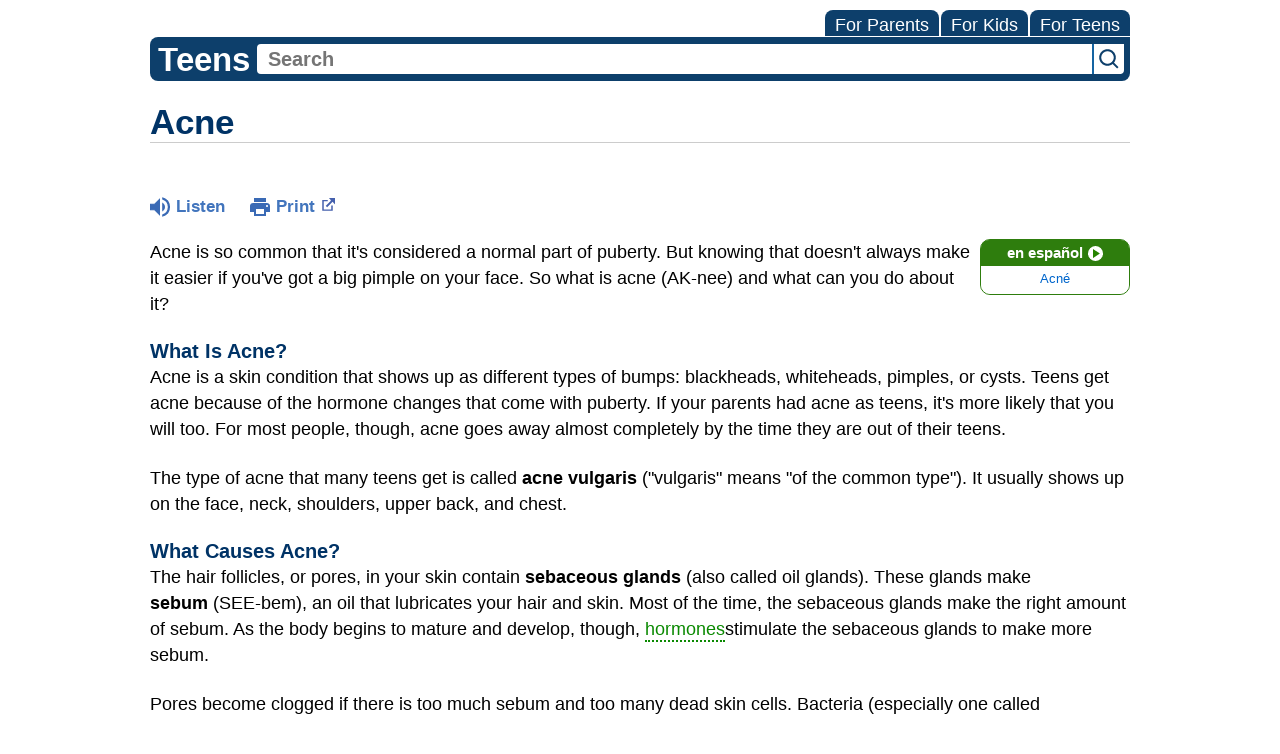

--- FILE ---
content_type: text/html;charset=UTF-8
request_url: https://kidshealth.org/MedStarHealth/en/teens/acne.html
body_size: 10817
content:
<!doctype html>
				<html lang="en">
			<head>
   <meta http-equiv="Content-Type" content="text/html; charset=UTF-8"><script type="text/javascript">
				window.rsConf = {general: {usePost: true}};
			</script><script>
			window.digitalData = window.digitalData || {};
			window.digitalData = {
					page : {
						language:'english',
						licensee:'MedStarHealth',
						pageType:'article',
						section:'teens',
						template:'standard',
						title:'Acne'
					}
				};
			</script><script src="https://assets.adobedtm.com/60e564f16d33/ac808e2960eb/launch-9661e12d662b.min.js" async="true"></script><script>
					const vimeoDNT = 0; 
				</script>
   <!--Start Ceros Tags-->
   <meta name="kh:pageDescription" content="Almost every teen gets acne at some point. This article addresses common questions and concerns about acne and tells you what you can do about it.">
   <meta name="kh:pageKeywords" content="acne, acnie, akne, pimple, pimples, zit, zits, blackheads, whiteheads, cysts, cystic acne, acne vulgaris, pores, blocked pore, clogged pore, pus, bacteria, sebaceous glands, sebum, clogging, hormones, oil, noncomedogenic, nonacnegenic, self-image, dermatologist, food and acne, does the food i eat cause acne, exercising, exercise and acne, stress, acne treatments, cure acne, treating acne, antibiotics, accutane, can i prevent acne">
   <meta name="kh:pageTitle" content="Acne">
   <!--End Ceros Tags-->
   <meta name="description" content="Almost every teen gets acne at some point. This article addresses common questions and concerns about acne and tells you what you can do about it.">
   <meta name="robots" content="NOODP">
   <meta name="keywords" content="acne, acnie, akne, pimple, pimples, zit, zits, blackheads, whiteheads, cysts, cystic acne, acne vulgaris, pores, blocked pore, clogged pore, pus, bacteria, sebaceous glands, sebum, clogging, hormones, oil, noncomedogenic, nonacnegenic, self-image, dermatologist, food and acne, does the food i eat cause acne, exercising, exercise and acne, stress, acne treatments, cure acne, treating acne, antibiotics, accutane, can i prevent acne">
   <meta name="published_date" content="08/27/2024">
   <meta name="notify" content="n">
   <meta name="section" content="teens">
   <meta name="language" content="english">
   <meta name="wrapper_type" content="prePost">
   <meta name="kh_content_type" content="article">
   <meta name="fusionDataSource" content="medstarhealth">
   <meta name="kh_language" content="english">
   <meta name="kh_section" content="teens">
   <meta name="kh_licensee" content="MedStarHealth">
   <meta name="viewport" content="width=device-width, initial-scale=1.0, maximum-scale=3.0, user-scalable=yes">
   <meta name="site" content="LICENSEE">
   <link rel="canonical" href="https://kidshealth.org/en/teens/acne.html">
   <link type="text/css" rel="stylesheet" href="/misc/css/reset.css">
   <!--common_templates.xsl-->
   <link type="text/css" rel="stylesheet" href="/misc/css/n00/n00_khcontent_style.css?ts=06:46:05.856-05:00">
   <link type="text/css" rel="stylesheet" href="/misc/css/n00/n00_naked.css?ts=06:46:05.856-05:00">
   <link type="text/css" rel="stylesheet" href="/misc/css/n00/n00_MoTTBox.css?ts=06:46:05.856-05:00">
   <link type="text/css" rel="stylesheet" href="/misc/css/splat/splatStyles.css?ts=06:46:05.856-05:00">
   <link type="text/css" rel="stylesheet" href="/misc/css/splat/licSplatStyles.css?ts=06:46:05.856-05:00">
   <link type="text/css" rel="stylesheet" href="/misc/css/n00/nitro-main.css?ts=06:46:05.856-05:00">
   <link type="text/css" rel="stylesheet" href="/misc/css/n00/n00_art.css?ts=06:46:05.856-05:00">
   <link rel="stylesheet" type="text/css" href="/misc/css/n00/n00_video.css?ts=06:46:05.856-05:00">
   <link type="text/css" rel="stylesheet" href="/licensees/css/style.css">
   <link rel="shortcut icon" href="/images/licensees/favicon.ico">
   <link type="text/css" rel="stylesheet" href="/misc/css/customRS.css">
   <!--[if lte IE 9]>
            <style type="text/css">#categoryHeaderDefaultTeens h1, #categoryHeaderDefaultParents h1, #categoryHeaderDefaultKids h1 { background: url(/images/transparencies/20_black.png) !important;filter: none !important; } </style>
            <![endif]--><!--[if IE 6]>
					<link rel="stylesheet" type="text/css" href="/misc/css/IE6Styles.css" />
				<![endif]--><!--[if IE 7]>
					<link rel="stylesheet" type="text/css" href="/misc/css/IE7Styles.css" />
				<![endif]--><!--[if IE 6]>
					<link rel="stylesheet" type="text/css" href="/misc/css/moreResourcesStylesIE6.css" />
					<![endif]--><!--[if IE 7]>
					<link rel="stylesheet" type="text/css" href="/misc/css/moreResourcesStylesIE7.css" />
					<![endif]--><!--[if IE 7]>
					<link rel="stylesheet" type="text/css" href="/misc/css/splat/IE7Styles.css" />
				<![endif]--><!--[if IE 6]>
		<link rel="stylesheet" type="text/css" href="/licensees/standard_licensee/css/moreResourcesLicOverrideIE6.css" />
		<![endif]--><!--[if IE 7]>
		<link rel="stylesheet" type="text/css" href="/licensees/standard_licensee/css/moreResourcesLicOverrideIE7.css" />
		<![endif]--><script>
									KHAdLanguage ="en";
									KHAdSection ="teen";
									KHAdCat ="alf_en_teens_diseases-conditions_skin_";
									KHAdSubCat = "alf_en_teens_diseases-conditions_skin_";
									KHAdTitle ="acne";
									KHCD = ""; // clinical designation aspect
									KHPCD = ""; // primary clinical designation aspect
									KHAge = ""; // age aspect
									KHGenre = ""; // genre aspect
									KHPCAFull = "pca_en_teens_"; // full gam tag for aspects
									licName = " - MedStar Health";
								</script>
   <!--
									gamtags:-
									KHCD: 
									KHPCD: 
									KHAge: 
									KHGenre: 
									Language: en
									Section: teen
									Category: alf_en_teens_diseases-conditions_skin_
									Title: acne
									Full (PCA) Tag: pca_en_teens_--><script src="/misc/javascript/includes/jquery-3.2.1.min.js"> </script><script src="/misc/javascript/includes/jquery.easy-autocomplete.js"> </script><script src="/misc/javascript/srvr/server_month_year.js"> </script><script src="/misc/javascript/kh_headJS_common.js"> </script><script src="/misc/javascript/kh_headJS_desktop.js"> </script><script src="/misc/javascript/splat/splat.js?rand=06:46:05.856-05:00"> </script><script>
			var localPrefix = "";
			
		</script><script>
			// comment
			$(document).ready(function() {
			
				var dataSource = '%22typeahead'+$('meta[name="fusionDataSource"]').attr('content')+'ds%22'; // new

				var options = {
					url: function(phrase) {
						if (phrase !== "") {
							thePhrase = phrase;
							return localPrefix+"/suggest?fq=_lw_data_source_s:("+dataSource+")&q="+phrase+"&rows=20&wt=json&omitHeader=true";
						} else {
							return localPrefix+"/suggest?fq=_lw_data_source_s:("+dataSource+")&q=empty&rows=1&wt=json&omitHeader=true";
						}
					},
					requestDelay: 300,
					listLocation: function(data) {
						return data.response.docs;			
					},
					getValue: function(element) {
						if(KHAdLanguage==='en') { 
							var suggLang = 'english';
							}
						else {
							var suggLang = 'spanish';
							}
					
						if(element.kh_language_s===suggLang) {
							return element.kh_value[0];
						}
						else {
							return '';
						}
					},
					list: {
						match: {
							enabled: true
						}
					},
					ajaxSettings: {
						dataType: "json",
						data: {
							dataType: "json"
						}
					},
			
				list: {
					sort: {
						enabled: true
					},
					match: {
						enabled: true
					},
					onClickEvent: function() {
						$('form#searchform').submit();
					},
					onKeyEnterEvent: function() {
						$('form#searchform').submit();
					},
					showAnimation: {
						type: "fade", //normal|slide|fade
						time: 400,
						callback: function() {}
					},
					hideAnimation: {
						type: "slide", //normal|slide|fade
						time: 400,
						callback: function() {}
					},
				},
			};
			
			$("#q").easyAutocomplete(options);
		});
		</script><title>Acne (for Teens) - MedStar Health</title>
</head><body id="licensee" onload="" class="mouseUser"><!--googleoff:all--><!--[if lte IE 6]><script src="/misc/javascript/ie6Warn/warning2.js"></script><script>window.onload=function(){e("/misc/javascript/ie6Warn/")}</script><![endif]-->
   <div id="skipnavigation"><a id="skippy" class="accessible" href="#thelou">[Skip to Content]</a></div>
   <div id="mainContentContainer" class="kh-article-page">
      <header>
         <div id="rsSearchBrowse">
            <div id="rsBrowse" role="navigation">
               <ul id="licTabs" class="kh-english">
                  <li id="licTabParents" class="licTabWasActive"><button href="javascript:void(0);" onclick="licTabSwitcher('Parents');" id="licTabParentsButton" aria-expanded="false">For Parents</button><div id="licNavParentsLinks" style="display: none">
                        <div class="licNavRow3">
                           <div class="licNavRow3Col1">
                              <ul>
                                 <li><a href="/MedStarHealth/en/Parents/">Parents Home
                                       </a></li>
                                 <li lang="es"><a href="/MedStarHealth/es/Parents/">
                                       Para Padres</a></li>
                                 <li><a href="/MedStarHealth/en/parents/center/az-dictionary.html">A to Z Dictionary</a></li>
                                 <li><a href="/MedStarHealth/en/parents/center/allergies-center.html">Allergy Center</a></li>
                                 <li><a href="/MedStarHealth/en/parents/center/asthma-center.html">Asthma</a></li>
                                 <li><a href="/MedStarHealth/en/parents/center/cancer-center.html">Cancer</a></li>
                                 <li><a href="/MedStarHealth/en/parents/center/diabetes-center.html">Diabetes</a></li>
                                 <li><a href="/MedStarHealth/en/parents/medical">Diseases &amp; Conditions</a></li>
                                 <li><a href="/MedStarHealth/en/parents/system">Doctors &amp; Hospitals</a></li>
                                 <li><a href="/MedStarHealth/en/parents/emotions">Emotions &amp; Behavior</a></li>
                                 <li><a href="/MedStarHealth/en/parents/firstaid-safe">First Aid &amp; Safety</a></li>
                                 <li><a href="/MedStarHealth/en/parents/center/flu-center.html">Flu (Influenza)</a></li>
                                 <li><a href="/MedStarHealth/en/parents/center/foodallergies-center.html">Food Allergies</a></li>
                                 <li><a href="/MedStarHealth/en/parents/general">General Health</a></li>
                                 <li><a href="/MedStarHealth/en/parents/growth">Growth &amp; Development</a></li>
                                 <li><a href="/MedStarHealth/en/parents/center/heart-health-center.html">Heart Health &amp; Conditions</a></li>
                                 <li><a href="/MedStarHealth/en/parents/center/homework-help.html">Homework Help Center</a></li>
                                 <li><a href="/MedStarHealth/en/parents/infections">Infections</a></li>
                                 <li><a href="/MedStarHealth/en/parents/center/newborn-center.html">Newborn Care</a></li>
                                 <li><a href="/MedStarHealth/en/parents/center/fitness-nutrition-center.html">Nutrition &amp; Fitness</a></li>
                                 <li><a href="/MedStarHealth/en/parents/center/play-learn.html">Play &amp; Learn</a></li>
                                 <li><a href="/MedStarHealth/en/parents/center/pregnancy-center.html">Pregnancy Center</a></li>
                                 <li><a href="/MedStarHealth/en/parents/center/preventing-premature-birth.html">Preventing Premature Birth</a></li>
                                 <li><a href="/MedStarHealth/en/parents/question">Q&amp;A</a></li>
                                 <li><a href="/MedStarHealth/en/parents/positive">School &amp; Family Life</a></li>
                                 <li><a href="/MedStarHealth/en/parents/center/sports-center.html">Sports Medicine</a></li>
                              </ul>
                           </div>
                           <div class="clear"> </div>
                        </div>
                     </div>
                  </li>
                  <li id="licTabKids" class="licTabWasActive"><button href="javascript:void(0);" onclick="licTabSwitcher('Kids');" id="licTabKidsButton" aria-expanded="false">For Kids</button><div id="licNavKidsLinks" style="display: none">
                        <div class="licNavRow3">
                           <div class="licNavRow3Col1">
                              <ul>
                                 <li><a href="/MedStarHealth/en/Kids/">Kids Home
                                       </a></li>
                                 <li lang="es"><a href="/MedStarHealth/es/Kids/">
                                       Para Niños</a></li>
                                 <li><a href="/MedStarHealth/en/kids/center/asthma-center.html">Asthma</a></li>
                                 <li><a href="/MedStarHealth/en/kids/center/cancer-center.html">Cancer</a></li>
                                 <li><a href="/MedStarHealth/en/kids/center/diabetes-center.html">Diabetes</a></li>
                                 <li><a href="/MedStarHealth/en/kids/feeling">Feelings</a></li>
                                 <li><a href="/MedStarHealth/en/kids/feel-better">Getting Help</a></li>
                                 <li><a href="/MedStarHealth/en/kids/health-problems">Health Problems</a></li>
                                 <li><a href="/MedStarHealth/en/kids/the-heart">Heart Center</a></li>
                                 <li><a href="/MedStarHealth/en/kids/center/homework.html">Homework Help</a></li>
                                 <li><a href="/MedStarHealth/en/kids/center/htbw-main-page.html">How the Body Works</a></li>
                                 <li><a href="/MedStarHealth/en/kids/ill-injure">Illnesses &amp; Injuries</a></li>
                                 <li><a href="/MedStarHealth/en/kids/center/fitness-nutrition-center.html">Nutrition &amp; Fitness</a></li>
                                 <li><a href="/MedStarHealth/en/kids/grow">Puberty &amp; Growing Up</a></li>
                                 <li><a href="/MedStarHealth/en/kids/talk">Q&amp;A</a></li>
                                 <li><a href="/MedStarHealth/en/kids/recipes">Recipes &amp; Cooking</a></li>
                                 <li><a href="/MedStarHealth/en/kids/stay-healthy">Staying Healthy</a></li>
                                 <li><a href="/MedStarHealth/en/kids/stay-safe">Staying Safe</a></li>
                                 <li><a href="/MedStarHealth/en/kids/center/relax-center.html">Stress &amp; Coping</a></li>
                                 <li><a href="/MedStarHealth/en/kids/videos">Videos</a></li>
                              </ul>
                           </div>
                           <div class="clear"> </div>
                        </div>
                     </div>
                  </li>
                  <li id="licTabTeens" class="licTabWasActive"><button href="javascript:void(0);" onclick="licTabSwitcher('Teens');" id="licTabTeensButton" aria-expanded="false">For Teens</button><div id="licNavTeensLinks" style="display: none">
                        <div class="licNavRow3">
                           <div class="licNavRow3Col1">
                              <ul>
                                 <li><a href="/MedStarHealth/en/Teens/">Teens Home
                                       </a></li>
                                 <li lang="es"><a href="/MedStarHealth/es/Teens/">
                                       Para Adolescentes</a></li>
                                 <li><a href="/MedStarHealth/en/teens/center/asthma-center.html">Asthma</a></li>
                                 <li><a href="/MedStarHealth/en/teens/center/best-self-center.html">Be Your Best Self</a></li>
                                 <li><a href="/MedStarHealth/en/teens/your-body">Body &amp; Skin Care</a></li>
                                 <li><a href="/MedStarHealth/en/teens/center/cancer-center.html">Cancer</a></li>
                                 <li><a href="/MedStarHealth/en/teens/center/diabetes-center.html">Diabetes</a></li>
                                 <li><a href="/MedStarHealth/en/teens/diseases-conditions">Diseases &amp; Conditions</a></li>
                                 <li><a href="/MedStarHealth/en/teens/drug-alcohol">Drugs &amp; Alcohol</a></li>
                                 <li><a href="/MedStarHealth/en/teens/center/flu-center.html">Flu (Influenza)</a></li>
                                 <li><a href="/MedStarHealth/en/teens/center/homework-help.html">Homework Help</a></li>
                                 <li><a href="/MedStarHealth/en/teens/infections">Infections</a></li>
                                 <li><a href="/MedStarHealth/en/teens/center/weight-management.html">Managing Your Weight</a></li>
                                 <li><a href="/MedStarHealth/en/teens/center/medical-care-center.html">Medical Care 101</a></li>
                                 <li><a href="/MedStarHealth/en/teens/your-mind">Mental Health</a></li>
                                 <li><a href="/MedStarHealth/en/teens/center/fitness-nutrition-center.html">Nutrition &amp; Fitness</a></li>
                                 <li><a href="/MedStarHealth/en/teens/expert">Q&amp;A</a></li>
                                 <li><a href="/MedStarHealth/en/teens/safety">Safety &amp; First Aid</a></li>
                                 <li><a href="/MedStarHealth/en/teens/school-jobs">School, Jobs, &amp; Friends</a></li>
                                 <li><a href="/MedStarHealth/en/teens/sexual-health">Sexual Health</a></li>
                                 <li><a href="/MedStarHealth/en/teens/center/sports-center.html">Sports Medicine</a></li>
                                 <li><a href="/MedStarHealth/en/teens/center/stress-center.html">Stress &amp; Coping</a></li>
                              </ul>
                           </div>
                           <div class="clear"> </div>
                        </div>
                     </div>
                  </li>
               </ul>
            </div>
            <div id="rsSearch">
               <div id="rsSectionLabel">teens</div><script>
                function searchValidator() {
                var alertMessage = '';
                if(KHAdLanguage=='es') { alertMessage = 'Introduzca un término de búsqueda';}
                else {alertMessage = 'Please enter a search term';}
                if(this.q.value.trim()==''||this.q.value==null||this.q.value.trim()=='Search'||this.q.value.trim()=='search'||this.q.value.trim()=='buscar'||this.q.value.trim()=='Buscar') {
                alert(alertMessage);
                document.getElementById('q').focus();
                return false;
                }
                else {
                return true;
                }
                }
            </script><div id="searchFormHolder">
                  <form id="searchform" name="searchform" method="get" role="search" action="/MedStarHealth/en/teens/">
                     <div id="qLabel"><label for="q" class="hideOffScreen">Search KidsHealth library</label></div>
                     <div id="inputText"><input type="text" maxlength="256" id="q" name="q" placeholder="Search" onfocus="clearText(this)" onblur="clearText(this)" role="combobox" autocomplete="off" lang="en" required aria-expanded="false" aria-required="true"><script>
                     function addRemovalButton() {
                     var remButton = document.createElement('button');
                     remButton.setAttribute('type', 'button');
                     remButton.setAttribute('aria-label', 'Clear search');
                     remButton.textContent='x';
                     var remClick = document.createAttribute('onclick');
                     remClick.value = 'emptyMyBox(); return false;';
                     remButton.setAttributeNode(remClick);
                     var remSubmit = document.createAttribute('onsubmit');
                     remSubmit.value = 'submitHandle();';
                     remButton.setAttributeNode(remSubmit);
                     var remClass = document.createAttribute('class');
                     remClass.value = 'clearSearch';
                     remButton.setAttributeNode(remClass);
                     var remID = document.createAttribute('id');
                     remID.value = 'clearSearch';
                     remButton.setAttributeNode(remID);
                     var searchBox = document.getElementById('q');
                     searchBox.insertAdjacentElement('afterend', remButton);
                     }
                     
                     window.addEventListener('load', function() {
                     addRemovalButton();
                     });
                     
                     function emptyMyBox() {
                     var toClear = document.getElementById('q');
                     toClear.value = '';
                     toClear.focus();
                     document.getElementById('q').addEventListener('keyup', enterMe()); // overcoming issue where function is running on enter instead of submitting the form
                     }
                     
                     function submitHandle() {
                     event.preventDefault();
                     
                     if(event.keyCode===13) {
                     searchValidator();
                     }
                     }
                 </script><input type="hidden" name="datasource" value="medstarhealth"><input type="hidden" name="search" value="y"><input type="hidden" name="start" value="0"><input type="hidden" name="rows" value="10"><input type="hidden" name="section" value="parents_teens_kids"></div>
                     <div id="inputSubmit"><input type="submit" value="search" id="searchButton" style="font-size: 0px;"></div>
                     <div id="suggsAnnounce" aria-live="polite" role="status" class="hideOffScreen"> </div>
                  </form>
               </div>
            </div>
         </div>
      <script>NS_CSM_td=127117916;NS_CSM_pd=275116665;NS_CSM_u="/clm10";NS_CSM_col="AAAAAAUp2lrc3PtPpwFiwk6ToF4MBfYH6R02E8/XiOwhzT9UYXEN5u3S15JebRI2vg+5fek=";</script><script type="text/javascript">function sendTimingInfoInit(){setTimeout(sendTimingInfo,0)}function sendTimingInfo(){var wp=window.performance;if(wp){var c1,c2,t;c1=wp.timing;if(c1){var cm={};cm.ns=c1.navigationStart;if((t=c1.unloadEventStart)>0)cm.us=t;if((t=c1.unloadEventEnd)>0)cm.ue=t;if((t=c1.redirectStart)>0)cm.rs=t;if((t=c1.redirectEnd)>0)cm.re=t;cm.fs=c1.fetchStart;cm.dls=c1.domainLookupStart;cm.dle=c1.domainLookupEnd;cm.cs=c1.connectStart;cm.ce=c1.connectEnd;if((t=c1.secureConnectionStart)>0)cm.scs=t;cm.rqs=c1.requestStart;cm.rss=c1.responseStart;cm.rse=c1.responseEnd;cm.dl=c1.domLoading;cm.di=c1.domInteractive;cm.dcls=c1.domContentLoadedEventStart;cm.dcle=c1.domContentLoadedEventEnd;cm.dc=c1.domComplete;if((t=c1.loadEventStart)>0)cm.ls=t;if((t=c1.loadEventEnd)>0)cm.le=t;cm.tid=NS_CSM_td;cm.pid=NS_CSM_pd;cm.ac=NS_CSM_col;var xhttp=new XMLHttpRequest();if(xhttp){var JSON=JSON||{};JSON.stringify=JSON.stringify||function(ob){var t=typeof(ob);if(t!="object"||ob===null){if(t=="string")ob='"'+ob+'"';return String(ob);}else{var n,v,json=[],arr=(ob&&ob.constructor==Array);for(n in ob){v=ob[n];t=typeof(v);if(t=="string")v='"'+v+'"';else if(t=="object"&&v!==null)v=JSON.stringify(v);json.push((arr?"":'"'+n+'":')+String(v));}return(arr?"[":"{")+String(json)+(arr?"]":"}");}};xhttp.open("POST",NS_CSM_u,true);xhttp.send(JSON.stringify(cm));}}}}if(window.addEventListener)window.addEventListener("load",sendTimingInfoInit,false);else if(window.attachEvent)window.attachEvent("onload",sendTimingInfoInit);else window.onload=sendTimingInfoInit;</script></header>
      <div id="thelou" tabindex="-1"> </div><main id="khLicMain" aria-label="KidsHealth Library">
      <div id="khContentHeading" class="ar licH">
         <h1>Acne</h1>
      </div>
      <div class="clearBox">&#160;</div>
      <div id="khcontent">
         <div id="xp1"> </div><br clear="all" style="width: 0; height: 0; line-height: 0; font-size: 0;"><div id="khcontent_article" lang="en-us">
            <div id="NavigatePage1">
               <div id="whichRead_1"><span class="ISI_MESSAGE"><!--									
										The following article is brought to you by MedStarHealth.
									--></span><div id="kh_topButts">
                     <div class="rs_skip rs_skip_en rsbtn_kidshealth rs_preserve" id="readspeaker_button1"><script>
							var theRSURL = (escape(document.location.href));
							var rsAudioTitle = document.title.replace(/ |\'|\?/g,"_");
							var whichReadPage = 1;
							
									var doesItGotFlash = '';
								
							makeTheRSLinkEN();
							var readSpeakerDownloadLink = "//app-na.readspeaker.com/cgi-bin/rsent?customerid=5202&amp;lang=en_us&amp;voice=Kate&amp;speed=100&amp;readid=khcontent_article&amp;url="+theRSURL+"&amp;audiofilename=KidsHealth_"+rsAudioTitle+"";
						</script></div><a id="kh_topPFV" class="rs_skip rs_preserve" href="/MedStarHealth/en/teens/acne.html?view=ptr" rel="nofollow" onclick="printWindow(this.href); return false;" title="This link will open in a new window.">Print<span class="newWindowIcon_leftSpace"> </span></a></div>
                  <!--googleoff:all-->
                  <div id="languagePairLink" class="rs_skip"><a href="/MedStarHealth/es/teens/acne.html"><span class="pairedURLHead" lang="es">en español<img src="/images/n00/icons/langPairArrow.svg" alt=""></span><span class="pairedURLBody" lang="es">Acné</span></a></div>
                  <!--googleon:all--><div class="rte-image"><!--<sly data-sly-test.buttonBorder="khb-noborder"></sly> --><p>Acne is so common that it's considered a normal part of puberty. But knowing that doesn't always make it easier if you've got a big pimple on your face. So what is acne (AK-nee) and what can you do about it?<br /></p><h3>What Is Acne?</h3><p>Acne is a skin condition that shows up as different types of bumps: blackheads, whiteheads, pimples, or cysts. Teens get acne because of the hormone changes that come with puberty. If your parents had acne as teens, it's more likely that you will too. For most people, though, acne goes away almost completely by the time they are out of their teens.</p><p>The type of acne that many teens get is called <strong>acne vulgaris</strong> ("vulgaris" means "of the common type"). It usually shows up on the face, neck, shoulders, upper back, and chest.</p><h3>What Causes Acne?</h3><p>The hair follicles, or pores, in your skin contain <strong>sebaceous glands</strong> (also called oil glands). These glands make <strong>sebum&nbsp;</strong>(SEE-bem), an oil that lubricates your hair and skin. Most of the time, the sebaceous glands make the right amount of sebum. As the body begins to mature and develop, though, <script type="text/javascript" id="splatJS_hormones_T" name="splat" src="/content/kidshealth/us/en/teens/splats/hormones.js"></script><script type="text/javascript" id="splatDW_hormones_T">document.write(def_hormones_T);</script><noscript class="rs_skip">    hormones  </noscript>stimulate the sebaceous glands to make more sebum.</p><p>Pores become clogged if there is too much sebum and too many dead skin cells. Bacteria (especially one called <em>Propionibacterium acnes</em>) can then get trapped inside the pores and multiply. This&nbsp;causes swelling and redness — the start of acne:</p><ul class="kh_longline_list"><li>A pore that gets clogged, closes, and bulges out from the skin is a <strong>whitehead</strong>.</li><li>A pore that gets clogged but stays open, with a darker top surface, is a&nbsp;<strong>blackhead</strong>.</li><li>If the wall of a pore opens and lets sebum, bacteria, and dead skin cells make their way under the skin, it can cause a small red bump called a <strong>pimple</strong>. Sometimes pimples have a pus-filled top from the body's reaction to the bacterial infection.</li><li>A clogged pore that opens up very deep in the skin can cause <strong>nodules</strong>. These infected lumps or cysts are bigger than pimples and can be painful. Occasionally, large cysts that&nbsp;seem like acne may be&nbsp;boils caused by a staph infection.</li></ul><h3>Can I Prevent Acne?</h3><p>It's not always possible to prevent acne. But these tips can help:</p><ul class="kh_longline_list"><li>Wash your face once or twice a day with a mild soap and warm water. <strong>Don't</strong> scrub your face hard with a washcloth — acne can't be scrubbed away, and scrubbing may actually make it worse by irritating the skin and pores. Try cleansing your face as gently as you can.</li><li>If you wear makeup or sunscreen, make sure it's labeled "noncomedogenic" or "nonacnegenic." This means it won't clog your pores and contribute to acne. When you wash your face, take the time to remove all makeup so it doesn't clog your pores.</li><li>If you use hair sprays or gels, try to keep them away from your face, as they also can clog pores. If you have long hair that touches your face, wash it often enough to keep oil away.</li><li>If your job puts you in contact with oil — like in a fast-food restaurant or gas station, for example — wash your face well when you get home. It also can help to wash your face after you've been exercising.</li><li>Many over-the-counter lotions and creams containing salicylic acid or benzoyl peroxide are available to help prevent acne and clear it up at the same time. You can experiment with these to see which helps. Follow the instructions exactly — don't use more than you're supposed to at one time (your skin may get <strong>too</strong> dried out and feel and look worse) and follow any label directions about <a href="/MedStarHealth/en/teens/allergies.html">allergy</a> testing.</li><li>Some people do find that they notice their breakouts get more severe when they eat too much of a certain food. If you're one of them, it's worth trying to cut back on that food to see what happens.</li></ul><p>Note: Acne isn't really helped by the sun. A tan can temporarily make acne look less severe, but it won't help it go away permanently — and some people find that the oils their skin makes after being in the sun make their pimples worse.</p></div><div class="rte-image"><!--<sly data-sly-test.buttonBorder="khb-noborder"></sly> --><p class="center_this"><img src="/content/dam/patientinstructions/en/images/acne_a_enIL.jpg" alt="Views below the surface show skin with and without acne." /></p></div><div class="rte-image"><!--<sly data-sly-test.buttonBorder="khb-noborder"></sly> --><h3>What Else Can Help?</h3><p>Sometimes even though they wash properly and try lotions and oil-free makeup, people get acne anyway — and this is totally normal. In fact, some girls who normally have a handle on their acne may get some a few days before their period starts due to hormone changes. This is called premenstrual acne.</p><p>Some people get help with acne from a doctor or dermatologist (a doctor who treats in skin problems). A doctor may treat the acne with prescription medicines. Depending on the person's acne, this might mean using prescription creams that prevent pimples from forming, taking antibiotics to kill the bacteria that help create pimples, or if the acne is severe, taking stronger medicines such as isotretinoin, or even having minor surgery. Some girls find that birth control pills help to clear up their acne.</p><p>If you look in the mirror and see a pimple, <strong>don't touch it, <a href="/MedStarHealth/en/teens/popzit.html">squeeze it</a>, or pick at it</strong>. This might be hard to do — it can be pretty tempting to try to get rid of a pimple. But when you play around with pimples, you can cause even more inflammation by popping them or opening them up. Plus, the oil from your hands can't help! More important, though, picking at pimples can leave tiny, permanent <a href="/MedStarHealth/en/teens/acne-scars.html">scars</a> on your face.</p></div>
                  <div id="reviewerBox">
                     <div id="reviewedBy">Medically reviewed by: Larissa Hirsch, MD</div>
                     <div id="reviewedDate">Date reviewed: November 2021</div>
                  </div><span class="ISI_MESSAGE"><!--Thank you for listening to this KidsHealth audio cast. The information you heard, is for educational purposes only. If you need medical advice, diagnoses, or treatment, consult your doctor. This audio cast is Copyrighted by KidsHealth. All rights are reserved.--></span></div>
            </div>
         </div>
      </div>
      <!--googleoff:all-->
      <div id="relatedBoxParents" class="t1 ">
         <div id="navTabs">
            <ul id="navTabsPKT" role="tablist" aria-labelledby="moreOnThisTopicHeader">
               <li role="presentation" class="current" id="PKTtabTeens"><button class="PKTJSTButton" role="tab" id="teens_tab" aria-controls="relatedArticlesListTeens" aria-selected="true" tabindex="0"><span>for Teens</span></button></li>
            </ul>
         </div>
         <div id="mainBar"> </div>
         <div id="mrLinks">
            <h2 id="moreOnThisTopicHeader">MORE ON THIS TOPIC</h2>
            <ul id="relatedArticlesListTeens" role="tabpanel" aria-labelledby="teens_tab">
               <li><a href="/MedStarHealth/en/teens/prevent-acne.html">What Can I Do About Acne?</a></li>
               <li><a href="/MedStarHealth/en/teens/skin-tips.html">Tips for Taking Care of Your Skin</a></li>
               <li><a href="/MedStarHealth/en/teens/popzit.html">Should I Pop My Pimple?</a></li>
               <li><a href="/MedStarHealth/en/teens/acne-scars.html">Can Acne Scars Be Removed?</a></li> </ul>
         </div>
         <div id="boxBreaker"> </div>
         <div id="zeroTester"> </div>
         <div id="relatedButtonsHolder">
            <div id="relatedButtonsBoth">
               <ul>
                  <li id="relatedPrinterButton"><a href="/MedStarHealth/en/teens/acne.html?view=ptr" rel="nofollow" onclick="printWindow(this.href); return false;" title="This link will open in a new window.">Print<span class="newWindowIcon_leftSpace"> </span></a></li>
                  <li id="relatedEmailFriendButton"><a rel="nofollow" href="/MedStarHealth/en/teens/acne.html?view=emailto" target="_blank" title="This link will open in a new window.">Send to a Friend<span class="newWindowIcon_leftSpace"> </span></a></li>
               </ul>
            </div>
         </div><br clear="all"></div><br clear="all"><script>window.onload=setVars('');PKTChoose(0,0,4,0);</script></main>
      <footer>
         <div id="kh_lic_footer">
            <nav aria-label="Content info">
               <ul id="kh_lic_footer_links">
                  <li><a href="/MedStarHealth/en/teens/editorial-policy-licensee.html">Editorial Policy</a></li>
                  <li><a href="/MedStarHealth/en/teens/policy-licensees.html">KidsHealth Privacy Policy &amp; Terms of Use</a></li>
                  <li><a href="/MedStarHealth/en/teens/copyright.html">Copyright</a></li>
               </ul>
            </nav>
            <div id="kh_lic_footer_legalease">
               <p><img lang="en" alt="A TeensHealth Education Partner" src="/images/n00/logos/THeduPartner3.svg">
                  Note: All information is for educational purposes only. For specific medical advice,
                  diagnoses, and treatment, consult your doctor.
                  </p>
               <p>&#169;&#160;1995-<script>document.write(KHcopyDate);</script> The Nemours Foundation. KidsHealth&#174; is a registered trademark of The Nemours Foundation. All rights reserved.</p>
               <div class="imageDisclaimer">
                  <p>
                     Images sourced by The Nemours Foundation and Getty Images.
                     </p>
               </div>
            </div>
         </div>
      </footer>
   </div><script src="/misc/javascript/n00/nitro-main.js"></script><script src="/misc/javascript/n00/n00_art.js"></script><script src="/misc/javascript/kh_footJS_common.js"> </script><script src="/misc/javascript/kh_footJS_desktop.js"> </script><script>


			var kidsHealthSearchHandler = "/MedStarHealth/en/teens/"; // KidsHealth custom search handler
			var kidsHealthLicID = "492";
		</script><script>
			function downloadJSAtOnload(deferredScriptPath) {
				var element = document.createElement('script');
				element.src = deferredScriptPath;
				document.body.appendChild(element);
			}
			if (window.addEventListener) {
				window.addEventListener('load', downloadJSAtOnload('/misc/javascript/kh_deferredJS.js'), false);
			}
			else if (window.attachEvent) {
				window.attachEvent('onload', downloadJSAtOnload('/misc/javascript/kh_deferredJS.js'), false);
			}
			else {
				window.onload = downloadJSAtOnload('/misc/javascript/kh_deferredJS.js');
			}
		</script><script>
			textSizer('1');
		</script><script>
				// Define variables for ReadSpeaker
				theRSURL = (escape(document.location.href));
				rsAudioTitle = document.title.replace(/ |\'|\?/g,"_");
				RSLanguage="en_us";</script><script src="//f1-na.readspeaker.com/script/5202/ReadSpeaker.js?pids=embhl"> </script><div id="ariaAnnouncements" aria-live="polite" tabindex="-1" style="visibility: hidden; width: 1px; height: 1px;"> </div>
   <!--googleon:all--></body></html>

--- FILE ---
content_type: text/css
request_url: https://kidshealth.org/misc/css/n00/n00_khcontent_style.css?ts=06:46:05.856-05:00
body_size: 3775
content:
html {
	font-size: 62.5%;
}
body {
	font-family: Helvetica, Arial, sans-serif;
	line-height: 1.5;
}
/* Links */
#khcontent a {
	color: #06c;
	text-decoration: underline;
	cursor: pointer;
}

#khcontent a:hover, #khcontent a:focus {
	text-decoration: none;
}

#khcontent a.kh_anchor, #khcontent a.kh_anchor:hover, #khcontent a.kh_anchor:focus {
	color: initial;
	text-decoration: none;
	cursor: text;
}

p.kh-btn-general a.kh_anchor {
	display: none !important;
}

#languagePairLink a {
	float: right;
	width: 15rem;
	text-align: left !important;
	margin-left: 1rem;
	margin-bottom: 1rem;
	border-radius: 10px;
	font-size: 1rem;
	display: block;/* margin-top: 60px */
	border: 1px solid #2e7d0d;
	color: #06c !important;
	text-decoration: none;
}

#languagePairLink a span.pairedURLHead {
	display: block;
	border-radius: 8px 8px 0 0;
	padding: 5px 0 6px 0;
	background: #2e7d0d;
	font-weight: bold;
	word-wrap: break-word;
	color: #fff;
	text-align: center;
	line-height: 15px;
	font-size: 1.5rem;
}

#languagePairLink a img {
	margin-left: 5px;
	margin-bottom: -3px;
}

#languagePairLink a span.pairedURLBody {
	padding: 4px 8px 6px 8px !important;
	background: #fff;
	display: block;
	border-radius: 0 0 10px 10px;
	text-decoration: none !important;
	font-size: 1.25rem;
	text-align: center;
}

#languagePairLink a span.pairedURLHead:hover {
	background: #26650b;
}

#languagePairLink a:hover {
	text-decoration: underline;
}

/* Headings */
#khContentHeading h1 {
	font-size: 3.5rem;
	border-bottom: 1px solid #ccc !important;
	width: 100%;
	display: block;
	margin-top: 2rem;
	margin-bottom: 1rem;
	color: #036;
	line-height: 1.175 !important;
}

#khcontent h2, #khcontent h3, #khcontent h4, #khcontent h5 {
	color: #036;
	line-height: 1.25;
}

#khcontent h2 {
	font-size: 3rem;
}

#khcontent h3 {
	font-size: 2rem;
}

#khcontent h4 {
	font-size: 1.8rem;
} 

#khcontent h5 {
	font-size: 1.8rem;
}

/* Content */
#khcontent {
	line-height: 1.5 !important;
	font-size: 1.75rem;
	font-weight: 100;
	text-align: left;
}

#khcontent p {
	line-height: 1.5 !important;
	margin-bottom: 2.25rem;
	font-size: 1.75rem;
	font-weight: 100;
}

#khcontent ul, #khcontent ol {
	font-size: 1.75rem;
	margin-left: 2.75rem !important;
	margin-bottom: 2.25rem !important;
	font-weight: 100;
    padding-left: 0 !important;
}

#khcontent ol {
	list-style-type: decimal;
}

#khcontent ol li ol {
	list-style-type: lower-alpha;
}

#khcontent ol li ol li ol {
	list-style-type: lower-roman;
}

#khcontent ul {
	list-style-type: disc;
}

#khcontent ul li, #khcontent ol li {
	padding-left: 0.25rem;
}

#khcontent ul li ul {
	list-style-type: circle;
	margin-top: 1rem !important;
	margin-bottom: 0 !important;
}

#khcontent ul li ul li ul {
	list-style-type: square;
}

#khcontent ul.kh_longline_list li, #khcontent ol.kh_longline_list li {
	margin-bottom: 1rem;
}



#khcontent img.right {
	float: right;
	margin-left: 1rem;
	margin-bottom: 1rem;
}

#khcontent img.left {
	float: left;
	margin-right: 1rem;
	margin-bottom: 1rem;
}

#khcontent_article {
	position: relative;
}

#khcontent_article strong {
	font-weight: 600;
}

/* Videos etc */
.kh-video-player {
	margin: 2.5rem 0 3rem 0;
}

/* xTras */

#reviewerBox {
	font-size: 1.75rem;
}



#subCatBox {
	background: #ebeff3;
	padding: .5rem;
	border: 1px solid #ccc;
	border-radius: 6px;
	margin-top: 2rem;
}

button#subCatHeaderLink {
	background: transparent;
	color: #3963af;
	font-size: 1.8rem;
	cursor: pointer;
	position: relative;
	padding-left: 2rem;
	border: 0 none;
	width: 100%;
	text-align: left;
}

button#subCatHeaderLink.subCatClosed:before {
	content: '\25b6\FE0E';
	position: absolute;
	display: inline-block;
	padding-right: .5rem;
	font-size: 1.25rem;
	left: 3px;
	top: 2px;
}

button#subCatHeaderLink.subCatOpen:before {
	content: '\25bC\FE0E';
	position: absolute;
	display: inline-block;
	padding-right: 0.5rem;
	font-size: 1.25rem;
	left: 3px;
	top: 3px;

}

ul#subCatLinks {
	font-size: 1rem;
	list-style-type: disc;
	margin-left: 4.25rem;
	margin-top: 1rem;
	color: #06c;

}

ul#subCatLinks li {
	margin-bottom: 1rem;
	font-size: 1.5rem
}

ul#subCatLinks li a {
	color: #06c;
	text-decoration: none;
}

ul#subCatLinks li a:hover, ul#subCatLinks li a:focus {
	text-decoration: underline;
}

ul#subCatLinks li img {
	display: none;
}

/* Search Results */

#kh_content #kh_searched_for {
	font-size: 2rem;
	font-weight: 100;
}

#kh_searched_for span.boldText {
	font-weight: 400;
}

#kh_search_results {
	font-size: 1.75rem;
}

#lic_search_results a {
	text-decoration: none;
	color: #06c;	
}

#lic_search_results a:hover, #lic_search_results a:focus {
	text-decoration: underline;
}

div.pagination {
	display: flex;
	justify-content: space-between;
	margin: 2rem 0;
}

div.pagination .paginationCount {

}

div.pagination .previous {
	background: initial;
}

div.pagination .previous:before {
	content: '\25c2\FE0E';
	color: #06c;
	padding-right: .5rem;
}

div.pagination .paginationCount {

}

div.pagination .next {
	background: initial;
}

div.pagination .next:after {
	content: '\25b8\FE0E';
	color: #06c;
	padding-left: .5rem;
}

ul#searchResults {
	list-style-type: none;
	margin: 0;
	padding: 0;
}

ul#searchResults li {
	margin-bottom: 2rem;
}

ul#searchResults li h2 {
	line-height: 1.4;
	padding: 0;
	margin: 0;
	line-height: 0;
}

ul#searchResults li h2 a {
	font-size: 2rem;
	line-height: 1.25;
	display: inline-block;
	amargin-bottom: -1rem !important;
	margin-right: .75rem;
	
}

ul#searchResults li h2 span {
	font-size: 1.5rem;
	font-weight: 100;
	line-height: 1.25;
	display: inline-block;
}

ul#searchResults li br.importantBR {
	display: none;
}

ul#searchResults li p {
	
}



/* Categories */
#khcontent_category {
	position: relative;
}
button.medicationsExpand, button.medicationsExpanded {
	background: #fff;
	color: #06c;
	font-size: 1.8rem;
	font-weight: bold;
	cursor: pointer;
	margin-left: 3rem;
	text-align: left;
	border: 0 none;
	line-height: 1.2;
	margin-top: 0 !important;
}

button.medicationsExpand:hover, button.medicationsExpand:focus, button.medicationsExpanded:hover, button.medicationsExpand:focus {
	color: #06c;
}

button.medicationsExpand:before, button.medicationsExpanded:before {
    position: absolute;
    left: 0;
    font-family: 'courier new', courier, monospace;
    border: 1px solid;
    width: 2rem;
    text-align: center;
    line-height: 1.2;
    height: 2rem;
}

button.medicationsExpand:before {
	content: '+';

}

button.medicationsExpanded:before {
	content: '-';

}

#khcontent_category ul.medicationsBrandsList {
	list-style-type: none;
	margin-left: 3.14rem;
	margin-bottom: 0;
	margin-top: .5rem;
}

#khcontent_category ul.medicationsBrandsList li {
	background-image: url([data-uri]);
	background-repeat: no-repeat;
	background-size: 1rem;
	padding-left: 1.5rem;
	background-position: 0 6px;
	padding-bottom: 1rem;
}

#khcontent_category ul.medicationsBrandsList li a {
	text-decoration: none;
}

#khcontent_category ul.medicationsBrandsList li a:hover, #khcontent_category ul.medicationsBrandsList li a:focus {
	text-decoration: underline;
}

/* added CSS for two-png print method */
/* BWWT 2 images - screen version... */



.printableScreen img {
	width: 420px;
	height: 640px;
	display: block;
	border: 0 none;
}

.printableScreen {
	text-align: center;
}

.printablePrint img {
	display: none;
}

.instructionSheetScreen img {
	width: 494px;
	height: 640px;
	display: block;
	border: 0 none;
}

.instructionSheetScreen {
	width: 494px;
	margin: 0 auto;
}

#khcontent .instructionSheetScreen {
	width: 494px;
	margin: 0 auto;
}

.instructionSheetPrint img {
	display: none;
}


/* Branded wide width styles brought to bottom of CSS but still retain styles from old world as well as new */
/* BWW */
#branded_wide_width {
	width: 640px;
	font: normal normal normal 12px 'Montserrat', Helvetica, Arial, sans-serif;
	color: #000;
	margin: 0 auto;
	text-align: center;
}

#brandedFooter {
	position: relative;
}

#branded_wide_width #brandedFooter {
	clear:  both;
}

#brandedFooter .imageDisclaimer {

}

#brandedFooter .imageDisclaimer p {
	margin-bottom: 10px;
}

#nemours_branded_footer p {
	text-align: left;
	line-height: 1.35;
	font-size: 11px;
	margin-bottom: 8px;
	padding: 0;
	margin-top: 0;
}



#licensee_branded_footer {
	text-align: left;
	clear: both;
	padding-top: 10px !important;
	border-top: 1px solid #bbb;
	display: flex;
	justify-content: space-between;
	align-items: self-start;
}

#licensee_branded_footer img {
	
}

#lbf_image {

}

#lbf_text {
	text-align: right;
}

#licensee_branded_footer h3 {
	font: normal normal bold 13.5px/normal 'Montserrat', Helvetica, Arial, sans-serif;
	color: #000;
	border: 0 none;
	padding: 0 0 0 0;
	margin-top: 0;
	margin-bottom: 4px;
}

#licensee_branded_footer p {
	font-size: 11.75px;
	font-family: 'Montserrat', Helvetica, Arial, sans-serif;
	margin-top: 0;
	margin-bottom: 4px;
}

#licensee_branded_footer img {
	
}

.hideFromPrinter a {
	font-size: 14px;
	margin: 0;
	padding: 0;
	float: right;
	display: block;
	z-index: 10;
	cursor: pointer;
	position: relative;
	line-height: 1;
}

@media screen and (max-width: 680px) {
	#branded_wide_width {
		width: 100%;
		padding: 10px;
		box-sizing: border-box;
	}

	#khcontent .instructionSheetScreen, #khcontent .instructionSheetScreen img {
		width: 100%;
		height: auto;
	}
}

@media screen and (max-width: 430px) {
	#licensee_branded_footer {
		flex-direction: column;
		justify-content: space-around;
		text-align: center;
	}
	
	#lbf_text, #lbf_image {
		width: 100%;
		text-align: center;
	}

	.hideFromPrinter a {
		float: none;
		margin-top: 10px;
	}
}

/* WCAG */
.hideOffScreen, #skipnavigation a {
	position: absolute;
	top: -180701px;
	left: 0;
	padding: 6px;
	z-index: 1000;
}

.keyboardUser #skipnavigation a:focus {
	position: absolute;
	top: 0;
	left: 0;
	outline: 0;
	font-size: 20px;
/* 	padding: 4px 8px;
	border: 3px dotted black; */
	background-color: white;
}

@keyframes khFocusIn {
  from { 
	outline-offset: 18px;
	outline: 10px dotted #000 !important;
	box-shadow: 0px 0px 2px 2px #fff !important;
	}
  to   { 
	outline: 3px dotted #000 !important;
	outline-offset: 5px;
	box-shadow: 0px 0px 2px 2px #fff !important;
  }
}

@keyframes khFocusInTight {
  from { 
	outline-offset: 18px;
	outline: 10px dotted #000 !important;
	box-shadow: 0px 0px 2px 2px #fff !important;
	}
  to   { 
	outline: 3px dotted #000 !important;
	outline-offset: 0px;
	box-shadow: 0px 0px 2px 2px #fff !important;
  }
}

.keyboardUser div#thelou:focus {
    outline: none !important;
    border: none !important;
    box-shadow: none !important;
    animation: none;
}

.keyboardUser a:focus, 
.keyboardUser button:focus,
.keyboardUser .khad-button:focus,

.keyboardUser .accButt:focus {
    animation: khFocusIn .4s;
    outline: 2px dashed #000 !important;
	outline-offset: 5px;
    border-radius: 2px;
	box-shadow: 0px 0px 2px 2px #fff !important;
	animation: khFocusIn .4s;
}

.keyboardUser .rotPlayPause:focus,
.keyboardUser .rotatorDot:focus {
    animation: khFocusIn .4s;
    outline: 2px dashed #000 !important;
	outline-offset: 5px;
	box-shadow: 0px 0px 2px 2px #fff !important;
	animation: khFocusIn .4s;
	border-radius: 100%;
}

.keyboardUser #khcontent_article a:focus :not('img') {
    display: block !important;
    animation: khFocusIn .4s;
    outline: 2px dotted black !important;
	outline-offset: 5px;
	box-shadow: 0px 0px 2px 2px #fff !important;
    border-radius: 2px;
    position: relative;
}

.keyboardUser .rsbtn_play:focus {
	pdadding: 12px 4px 0 4px;
}

.keyboardUser .PKTJSTButton:focus, 
.keyboardUser ul#licTabs li button:focus {
	outline: 2px dotted black ;
	outline-offset: 0px;
	box-shadow: 0px 0px 2px 2px #fff;
	animation: khFocusInTight .4s;
}

.keyboardUser input:focus {
	outline: 2px dotted black ;
	outline-offset: 1px ;
	box-shadow: 0px 0px 2px 2px #fff ;
	animation: khFocusIn .4s ;
}

.keyboardUser #rtPrev:focus, 
.keyboardUser #rtNext:focus {
	-webkit-box-shadow: 0px 0px 15px -6px rgba(0,0,0,0.75) !important;
    -moz-box-shadow: 0px 0px 15px -6px rgba(0,0,0,0.75) !important;
    box-shadow: 0px 0px 15px -6px rgba(0,0,0,0.75) !important;
}

#mrLinks ul li {
	margin: 4px 0;
}

@media screen and (max-width: 800px) {
	#kh_search_results {
		font-size: 1.5rem;
	}
	ul#searchResults li h2 {
		line-height: 1.4;
		line-height: 0;
	}

	ul#searchResults li h2 a {
		font-size: 1.6rem;
		line-height: 1.25;
		margin-right: .5rem;

	}

	ul#searchResults li h2 span {
		font-size: 1.25rem;
	}

	ul#searchResults li p {
		font-size: 1.6rem
	}

	
}

@media screen and (max-width: 360px) {
	.pagination {
		line-height: 0;
		padding-top: 1rem;
		padding-bottom: 2rem;
	}
	.paginationCount {
		font-size: 1.25rem;
	}
}



--- FILE ---
content_type: text/css
request_url: https://kidshealth.org/misc/css/splat/splatStyles.css?ts=06:46:05.856-05:00
body_size: 828
content:

#khcontent .definition:hover, #khcontent .definition, .definition, a.definition {
	border-bottom: .1em dotted #0A8901 !important;
	padding-bottom: 1px !important;
	cursor: help !important;
	color: #0A8901 !important;
	text-decoration: none !important;
}
 @keyframes splatFade {
	 from {
	 opacity: 0;
	}
	 to {
	 opacity: 1;
	}
}

.aSplat {
	font: normal normal normal 1em/1.5em helvetica, arial, sans-serif;
	position: absolute;
	top: 50%; /* backup positioning when no coords available, overridden in JS */
	left: 50%;
	/*background: #ffffde;*/
	border: 2px solid #2f5c79;
	border-radius: 12px;
	padding: 4px 12px 12px 12px;
	-webkit-box-shadow: 0px 0px 15px -4px rgba(0,0,0,0.75);
	-moz-box-shadow: 0px 0px 15px -4px rgba(0,0,0,0.75);
	box-shadow: 0px 0px 15px -4px rgba(0,0,0,0.75);
	width: 400px;
	background: #ffffff;
	background: -moz-linear-gradient(top, #ffffff 0%, #ffffff 57%, #ffffff 57%, #d6f4ff 100%);
	background: -webkit-linear-gradient(top, #ffffff 0%, #ffffff 57%, #ffffff 57%, #d6f4ff 100%);
	background: linear-gradient(to bottom, #ffffff 0%, #ffffff 57%, #ffffff 57%, #d6f4ff 100%);
 	filter: progid:DXImageTransform.Microsoft.gradient( startColorstr='#ffffff', endColorstr='#d6f4ff', GradientType=0 );
	animation: splatFade .5s;
	z-index: 9998;
	pointer-events: none; /* to avoid flicker when SPLAT renders under pointer */
}

.splatH {
	font-weight: bold;
	font-size: 20px !important;
	ffont-size: 1.5em !important;
	line-height: 1.5 !important;
	color: #2f5c79;
}

.splatD {
	margin: 0;
	font-size: 14px !important;
	line-height: 1.35 !important;
}

button.splatX {
	position: absolute;
	right: 10px;
	top: 10px;
	width: 16px;
	height: 16px;
	border: 0 none;
	line-height: 0;
	cursor: pointer;
	z-index: 9999;
	pointer-events: all; /* to override stop of pointer events on .aSplat */
	background: transparent url(/images/n00/searchX.svg) 0 0 no-repeat;
    background-size: contain;
}


--- FILE ---
content_type: text/css
request_url: https://kidshealth.org/licensees/css/style.css
body_size: 336
content:
/*////////////////////////////////////////////////*/
/* START COMMON STYLES RELATED TO PRE/POST LAYOUT */
/*////////////////////////////////////////////////*/

/* styles for main html structure display for pre/post layout */
/* Note, Marc 3/30/21, removed styles as part of new naked feed creation but retained sheet in case 
mass overrides are needed for naked feed in the future */

body, #body_P, #body_K, #body_T, #body_C {
	
}

#mainContentContainer {
	
}

#kh_lic_footer_legalease {
	
}

/*///////////////////////////////////////////////*/
/*  END COMMON STYLES RELATED TO PRE/POST LAYOUT */
/*///////////////////////////////////////////////*/

/*/////////////////////*/
/* START CUSTOM STYLES */
/*/////////////////////*/



/*///////////////////*/
/* END CUSTOM STYLES */
/*///////////////////*/


--- FILE ---
content_type: application/javascript;charset=iso-8859-1
request_url: https://kidshealth.org/content/kidshealth/us/en/teens/splats/hormones.js
body_size: 332
content:
var msg_hormones_T = '<div class="boxHolder"><div class="splatBoxHead"></div><div class="splatBoxFoot"><div class="splatBoxContent"><p class="innerDef"><span class="splatHeader">hormones</span><br/><img src="/content/dam/kidshealth/images/splat/splatSpacer.gif" class="splatSpacer" />Chemical substances that act like messenger molecules in the body, helping to control how cells and organs do their work.</p></div></div></div>'; var def_hormones_T = '<a class="definition" onmouseover="doTooltip(event,msg_hormones_T)" onfocus="doTooltip(event,msg_hormones_T)" onmouseout="hideTip()" onblur="hideTip()">hormones</a>';

--- FILE ---
content_type: application/javascript
request_url: https://kidshealth.org/misc/javascript/srvr/server_month_year.js
body_size: 122
content:
// Updated by cron_job on Sat Nov  1 00:00:01 EDT 2025 \n
var KHcopyDate='2025';
var Server_Month='11';
var Server_Year='2025'; 


--- FILE ---
content_type: image/svg+xml
request_url: https://kidshealth.org/images/n00/searchX.svg
body_size: 441
content:
<svg 
 xmlns="http://www.w3.org/2000/svg"
 xmlns:xlink="http://www.w3.org/1999/xlink"
 width="38px" height="38px">
<path fill-rule="evenodd"  fill="rgb(128, 128, 128)"
 d="M19.000,38.000 C8.507,38.000 -0.000,29.493 -0.000,19.000 C-0.000,8.507 8.507,-0.000 19.000,-0.000 C29.493,-0.000 38.000,8.507 38.000,19.000 C38.000,29.493 29.493,38.000 19.000,38.000 ZM29.965,11.019 L27.003,7.961 L18.999,16.024 L11.039,7.961 L8.044,11.019 L16.002,19.000 L8.044,26.953 L11.039,29.867 L18.999,22.034 L27.003,29.867 L29.965,26.953 L21.971,19.000 L29.965,11.019 Z"/>
</svg>

--- FILE ---
content_type: application/javascript
request_url: https://kidshealth.org/misc/javascript/kh_headJS_desktop.js
body_size: 2876
content:
// ######################################################################
// ############ REMEMBER THAT MOBILE VERSIONS EXIST WITHIN ##############
// ###### kh_headJS_mobile.js AND NEED TO BE UPDATED INDIVIDUALLY #######
// ######################################################################

// Create the download link
/**/
if(KHAdLanguage=='es') {
	RSLanguage = 'es_us';
	RSVoice = 'es_us_penelope';
}
else {
	RSLanguage = 'en_us';
	RSVoice = 'Kate';
}
var theRSURL_new = (escape(document.location.href));
var rsAudioTitle_new = document.title.replace(/ |\'|\?/g,"_");
var readSpeakerDownloadLink_new = "//app-na.readspeaker.com/cgi-bin/rsent?customerid=5202&amp;lang="+RSLanguage+"&amp;readid=khcontent_article&amp;url="+theRSURL_new+"&amp;audiofilename=KidsHealth_"+rsAudioTitle_new+"&amp;save=1";


//window.onload=alert(rsAudioTitle_new);
// <!--

if (! window.rsConf) { window.rsConf = {}; }
if (! window.rsConf.ui) { window.rsConf.ui = {}; }
window.rsConf.ui.rsbtnClass = 'rsbtn_kidshealth';
rsUA=navigator.userAgent;
rsUA=rsUA.toLowerCase();
if(rsUA.indexOf("ipad")!=-1) {
window.rsConf.ui.player = [
	'<span class="rsbtn_box">',
	'	<button onclick="javascript:void(0);" class="rsbtn_pause rsimg rspart rsbutton" title="Pause">',
	'		<span class="rsbtn_btnlabel">Pause</span>',
	'	</button>',
	'	<button onclick="javascript:void(0);" class="rsbtn_stop rsimg rspart rsbutton" title="Stop">',
	'		<span class="rsbtn_btnlabel">Stop</span>',
	'	</button>',
	/*'	<span class="rsbtn_progress_container rspart">',
	'		<span class="rsbtn_progress_played"></span>',
	'	</span>',
	'	<a href="javascript:void(0);" class="rsbtn_volume rsimg rspart rsbutton" title="Volume">',
	'		<span class="rsbtn_btnlabel">Volume</span>',
	'	</a>',
	'	<span class="rsbtn_volume_container rspart">',
	'		<span class="rsbtn_volume_slider"></span>',
	'	</span>',*/
	'	<a href="'+readSpeakerDownloadLink_new+'" target="rs" class="kh_rs_download rsimg rspart rsbutton" title="mp3">',
	'		<span class="rsbtn_btnlabel">mp3</span>',
	'	</a>',
	'	<button onclick="javascript:void(0);" class="rsbtn_settings rsimg rspart rsbutton" title="Settings">',
	'		<span class="rsbtn_btnlabel">Settings</span>',
	'	</button>',
	'	<button onclick="javascript:void(0);" class="rsbtn_closer rsimg rspart rsbutton" title="Close player">',
	'		<span class="rsbtn_btnlabel">Close</span>',
	'	</button>',
	'	<span class="rsdefloat"></span>',
	'</span>'
];
}
else {
	window.rsConf.ui.player = [
	'<span class="rsbtn_box">',
	'	<button onclick="javascript:void(0);" class="rsbtn_pause rsimg rspart rsbutton" title="Pause">',
	'		<span class="rsbtn_btnlabel">Pause</span>',
	'	</button>',
	'	<button onclick="javascript:void(0);" class="rsbtn_stop rsimg rspart rsbutton" title="Stop">',
	'		<span class="rsbtn_btnlabel">Stop</span>',
	'	</button>',
	'	<span class="rsbtn_progress_container rspart">',
	'		<span class="rsbtn_progress_played"></span>',
	'	</span>',
	'	<button onclick="ariaVolume();" onfocus="ariaVolume();" onblur="ariaVolume();" onfocusout="ariaVolume();" id="thisRSVolume" class="rsbtn_volume rsimg rspart rsbutton" title="Volume" aria-expanded="false" tabindex="0">',
	'		<span class="rsbtn_btnlabel">Volume</span>',
	'	</button>',
	'	<span class="rsbtn_volume_container rspart" id="thisRSVolumneContainer" style="display: none">',
	'		<span class="rsbtn_volume_slider"></span>',
	'	</span>',
	'	<a href="'+readSpeakerDownloadLink_new+'" target="rs" class="kh_rs_download rsimg rspart rsbutton" title="mp3">',
	'		<span class="rsbtn_btnlabel">mp3</span>',
	'	</a>',
	'	<button onclick="javascript:void(0);" class="rsbtn_settings rsimg rspart rsbutton" title="Settings">',
	'		<span class="rsbtn_btnlabel">Settings</span>',
	'	</button>',
	'	<button class="rsbtn_closer rsimg rspart rsbutton" title="Close player">',
	'		<span class="rsbtn_btnlabel">Close</span>',
	'	</button>',
	'	<span class="rsdefloat"></span>',
	'</span>'
];
}

window.rsConf.ui.popupbutton = [
 /* '<a class="rsbtn_play tester" accesskey="L" title="Listen with ReadSpeaker" href="">',
    '<span class="rsbtn_left rspart"><span class="rsbtn_text"><span>Listen</span></span></span>',
    '<span class="rsbtn_right rsimg rsplay rspart"></span>',
  '</a>'*/''
];

/*
window.rsConf.ui.popupbutton = [];
window.rsConf.ui.popupplayer = [];
*/
// -->

// JS From RS:


// Include the external Readspeaker JavaScript.
/*
readspeakerJS='http://f1.na.readspeaker.com/script/5202/ReadSpeaker.js?pids=embhl';
function loadRS_JS() {
	jsCall = document.createElement('script');
	jsCall.type = 'text/javascript';
	jsCall.src = readspeakerJS;
	document.getElementsByTagName('head')[0].appendChild(jsCall);
}
loadRS_JS();
*/
// Custom calls to external ReadSpeaker functionality. Mobile versions exist within kh_mobile.js

function makeTheRSLinkEN() {
	document.write('<a onclick="rsUsed(\'1\')" rel="nofollow" class="rsbtn_play rsen rd_'+whichReadPage+'" title="Listen to this page using ReadSpeaker" href="//app-na.readspeaker.com/cgi-bin/rsent?customerid=5202&amp;lang=en_us&amp;readid=whichRead_'+whichReadPage+'&amp;url='+theRSURL+'"><span class="rsbtn_left rspart"><span class="readspeakerLauncher">Listen</span></span><span class="rsbtn_right rsplay rspart"></span></a>');
}

function makeTheRSLinkES() {
	document.write('<a onclick="rsUsed(\'1\')" rel="nofollow" class="rsbtn_play rses rd_'+whichReadPage+'" title="Escucha esta página utilizando ReadSpeaker" href="//app-na.readspeaker.com/cgi-bin/rsent?customerid=5202&amp;lang=es_us&amp;readid=whichRead_'+whichReadPage+'&amp;url='+theRSURL+'"><span class="rsbtn_left rspart"><span class="readspeakerLauncher">Escuchar</span></span><span class="rsbtn_right rsplay rspart"></span></a>');
}
/*

function makeTheRSLinkES() {
	document.write('<a onclick="rsUsed(\'1\')" rel="nofollow" class="rsbtn_playES" title="Escucha esta página utilizando ReadSpeaker" href="//app-na.readspeaker.com/cgi-bin/rsent?customerid=5202&amp;lang=es_us&amp;readid=whichRead_'+whichReadPage+'&amp;url='+theRSURL+'"><span class="rsbtn_left rspart"><span class="rsbtn_text"><span class="readspeakerLauncher">Escuchar</span></span></span><span class="rsbtn_right rsplay rspart"></span></a>');
}
*/

// Mobile versions exist within kh_mobile.js
isit=0;
readspeakered=0;
function rsUsed(isit) {
	if(isit==1) {
		readspeakered=1; }
	else {
		readspeakered=2;}
}

function closepage() {
	if(readspeakered==1){
		//rshlexit();
		ReadSpeaker.q(function(){if(rspkr.ui.getActivePlayer()){rspkr.ui.getActivePlayer().close()}});
	}
	else {
		//do nothing
	}
}

// Pagination:
function showhide1(the_div_id, numberofdivs, navpagestyle) {
		for (var i = 1; i <= numberofdivs; i++) {
		document.getElementById('NavigatePage' + i).style.display = 'none';
		// revert style for page number
		var tNS1 = document.getElementById('navi_pagenumber_'+i);
		tNS1.style.fontWeight='normal';
		tNS1.style.textDecoration='underline';
		tNS1.style.fontSize='10px';
		tNS1.style.color='#06c';
		/*
		document.getElementById('navi_pagenumber_' + i).style.fontWeight = 'normal';
		document.getElementById('navi_pagenumber_' + i).style.textDecoration = 'underline';
		document.getElementById('navi_pagenumber_' + i).style.fontSize = '10px';
		document.getElementById('navi_pagenumber_' + i).style.color = '#0066cc';
		*/

	} //toggleClass(theIdName,'pageNaviActive','pageNaviNormal');
	document.getElementById(the_div_id).style.display = "";
	// set style for page number
	var tNS2 = document.getElementById(navpagestyle);
	tNS2.style.fontWeight='bold';
	tNS2.style.textDecoration='none';
	tNS2.style.fontSize='14px';
	tNS2.style.color='#666666';
	/*
	document.getElementById(navpagestyle).style.fontWeight = 'bold';
	document.getElementById(navpagestyle).style.textDecoration = 'none';
	document.getElementById(navpagestyle).style.fontSize = '14px';
	document.getElementById(navpagestyle).style.color = '#cccccc'; /*  */

	window.location = '#';
}

function setDivStyleToNone(i) {
	document.getElementById('NavigatePage' + i).style.display = 'none';
}

function showImage(image_name, alt_text, next_page_text) {
	html = "<img alt='" + alt_text + "' src='" + image_name + "'border='0'>" +
		next_page_text;
	document.write(html);
}

function ariaVolume() {
	window.setTimeout(ariaVolumeMAIN,500);
}

function ariaVolumeMAIN() {
	ourButton = document.getElementById('thisRSVolume');
	currentAria = ourButton.getAttribute('aria-expanded');
	//ourVolumeContainer = document.getElementsByClassName('rsbtn_volume_container')[0].style.display;
	ourVolumeContainer = document.getElementById('thisRSVolumneContainer');
	ourVolumeContainerDisplay = ourVolumeContainer.style.display;
	//console.log(ourVolumeContainer);

	
	if(ourVolumeContainer!==null) {
		//console.log('ovc=NOTnull');
		if(ourVolumeContainerDisplay==='none') {
			//console.log('ovcd=none');
		ourButton.setAttribute('aria-expanded','false'); // Because the display value is set after click we actually appear to reverse the state setting
		}																									// so that display:none = true, even though we actually want 'false' to appear 
		else if(ourVolumeContainerDisplay==='block') {
			console.log('ovcd=none');
			ourButton.setAttribute('aria-expanded','true');
		}
	}
	else ourButton.setAttribute('aria-expanded','false');
	/*if(currentAria==='true') {
		ourButton.setAttribute('aria-expanded','false');
	}
	else {
		ourButton.setAttribute('aria-expanded','true');
	}
	ourSliderSpan = document.getElementsByClassName('rsbtn_volume_slider')[0];
	ourSlider = ourSliderSpan.firstChild;
	ourSlider.setAttribute('display','block');
	
	ourHolder = document.getElementsByClassName('rsbtn_volume_container')[0];
	ourHolderState = ourHolder.display.value;
	console.log(ourHolderState);
	if(ourHolderState==='block' or ourHolderState=null) {
		ourButton.setAttribute('aria-expanded','true');
	}
	else {
		ourButton.setAttribute('aria-expanded','false');
	}*/
	//ourSlider.setAttribute('tabindex','0');
	// get span rsbtn_volume_handle then target the child a tag
}
// Add spacebar activation
// Add spacebar activation

	$(document).keydown(function (e) {
		if (e.keyCode == 32) {
			if($('.rsbtn_play').is(":focus")) {
				console.log($(document.activeElement));
				$(document.activeElement)[0].click();
				//console.log(whichReadPage);
			//	$('.rsbtn_play')[whichReadPage-3].click();
		
				//$(this).click();
				e.preventDefault();
			}
		}
	});

	/*$(".rsbtn_play").on("focus", function(e) {
		console.log('aaa');
		if(e.keyCode==32) {
			console.log('bbb');
			e.preventDefault();
		}
	});*/